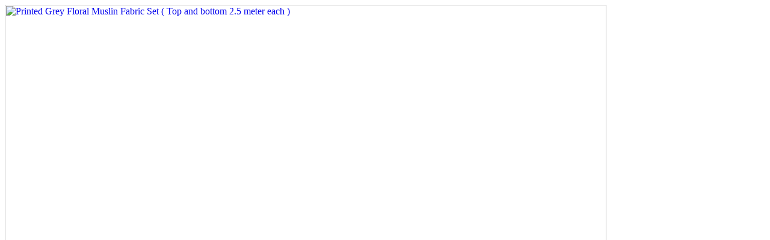

--- FILE ---
content_type: text/html; charset=utf-8
request_url: https://fabricbazaar.co/ja-us/collections/2-pc-new-arrivals?page=2&view=async-main-collection-product-grid
body_size: 3894
content:
<section id="shopify-section-template--20871982907622__collection-product-cards-only" class="shopify-section">
<div class="prd-grid"><div class="col">
          
<product-card class="prd   prd--style2  prd-off-vendor "  data-section-render data-available="true"><div class="prd-image-wrap image-container ic--ignore-global-round  ic--cover ic--rd ic--img-r ic--bg "   style="--product-aspect-ratio: 154%;--aspect-ratio: 154">
      <a href="/ja-us/collections/2-pc-new-arrivals/products/muslin-fabric-mtbs002" class="prd-image " title="Printed Grey Floral Muslin Fabric Set ( Top and bottom 2.5 meter each )" data-url><img data-src="//fabricbazaar.co/cdn/shop/files/FabricBazaar-01063.webp?v=1699626381&amp;width=1000" alt="Printed Grey Floral Muslin Fabric Set ( Top and bottom 2.5 meter each )" data-srcset="//fabricbazaar.co/cdn/shop/files/FabricBazaar-01063.webp?v=1699626381&amp;width=756 756w, //fabricbazaar.co/cdn/shop/files/FabricBazaar-01063.webp?v=1699626381&amp;width=630 630w, //fabricbazaar.co/cdn/shop/files/FabricBazaar-01063.webp?v=1699626381&amp;width=490 490w, //fabricbazaar.co/cdn/shop/files/FabricBazaar-01063.webp?v=1699626381&amp;width=404 404w, //fabricbazaar.co/cdn/shop/files/FabricBazaar-01063.webp?v=1699626381&amp;width=357 357w, //fabricbazaar.co/cdn/shop/files/FabricBazaar-01063.webp?v=1699626381&amp;width=900 900w, //fabricbazaar.co/cdn/shop/files/FabricBazaar-01063.webp?v=1699626381&amp;width=700 700w, //fabricbazaar.co/cdn/shop/files/FabricBazaar-01063.webp?v=1699626381&amp;width=578 578w, //fabricbazaar.co/cdn/shop/files/FabricBazaar-01063.webp?v=1699626381&amp;width=510 510w" width="1000" height="1200" class="js-prd-img lazyload fade-up" sizes="(min-width: 1400px) 264px, (min-width: 1200px) 255px, (min-width: 992px) 210px, (min-width: 768px) 150px, calc(100vw)"><img data-src="//fabricbazaar.co/cdn/shop/files/FabricBazaar-01064.webp?v=1699626381&amp;width=1000" alt="Printed Grey Floral Muslin Fabric Set ( Top and bottom 2.5 meter each )" data-srcset="//fabricbazaar.co/cdn/shop/files/FabricBazaar-01064.webp?v=1699626381&amp;width=756 756w, //fabricbazaar.co/cdn/shop/files/FabricBazaar-01064.webp?v=1699626381&amp;width=630 630w, //fabricbazaar.co/cdn/shop/files/FabricBazaar-01064.webp?v=1699626381&amp;width=490 490w, //fabricbazaar.co/cdn/shop/files/FabricBazaar-01064.webp?v=1699626381&amp;width=404 404w, //fabricbazaar.co/cdn/shop/files/FabricBazaar-01064.webp?v=1699626381&amp;width=357 357w, //fabricbazaar.co/cdn/shop/files/FabricBazaar-01064.webp?v=1699626381&amp;width=900 900w, //fabricbazaar.co/cdn/shop/files/FabricBazaar-01064.webp?v=1699626381&amp;width=700 700w, //fabricbazaar.co/cdn/shop/files/FabricBazaar-01064.webp?v=1699626381&amp;width=578 578w, //fabricbazaar.co/cdn/shop/files/FabricBazaar-01064.webp?v=1699626381&amp;width=510 510w" width="1000" height="1200" class="js-prd-img lazyload fade-up" sizes="(min-width: 1400px) 264px, (min-width: 1200px) 255px, (min-width: 992px) 210px, (min-width: 768px) 150px, calc(100vw)"><div class="prd-image-colors d-none"></div>
  <div data-load="loaded"></div>
</a>
      <div class="prd-labels"  data-render="badges-product-form-product-card-8349098049766"></div>
      <div class="prd-icons" data-render="icons-product-form-product-card-8349098049766"><wishlist-button data-variant-id="44040597176550" data-handle="muslin-fabric-mtbs002"  ><a href="#" class="prd-icon" data-tippy-content="ほしい物リストに追加する" data-tippy-placement="left">
        <span class="visually-hidden">ほしい物リストに追加する Printed Grey Floral Muslin Fabric Set ( Top and bottom 2.5 meter each )</span>
        <svg class="lumia-icon" width="19" height="17" viewBox="0 0 19 17" fill="none" xmlns="http://www.w3.org/2000/svg">
<path d="M17.3763 1.60988C16.4191 0.571753 15.1058 0 13.6779 0C12.6106 0 11.6331 0.337437 10.7726 1.00286C10.3384 1.33874 9.94492 1.74968 9.59803 2.22931C9.25129 1.74982 8.8577 1.33874 8.42335 1.00286C7.56297 0.337437 6.58551 0 5.51818 0C4.09028 0 2.77678 0.571753 1.81963 1.60988C0.873904 2.63587 0.352936 4.03754 0.352936 5.55685C0.352936 7.1206 0.935692 8.55203 2.18683 10.0617C3.30607 11.4122 4.91468 12.7831 6.7775 14.3706C7.41358 14.9127 8.13458 15.5272 8.88324 16.1817C9.08102 16.355 9.3348 16.4503 9.59803 16.4503C9.86113 16.4503 10.1151 16.355 10.3125 16.182C11.0612 15.5273 11.7826 14.9125 12.419 14.3701C14.2815 12.783 15.8901 11.4122 17.0094 10.0616C18.2605 8.55203 18.8431 7.1206 18.8431 5.55671C18.8431 4.03754 18.3222 2.63587 17.3763 1.60988Z" fill="#CDD8E1"/>
</svg>

      </a></wishlist-button><quickview-popup data-handle="muslin-fabric-mtbs002"  data-ajax="/ja-us/products/muslin-fabric-mtbs002?&section_id=quick-view" data-selector="#quickView"><a href="#" class="prd-icon" data-tippy-content="クイックビュー" data-tippy-placement="left">
        <span class="visually-hidden">クイックビュー Printed Grey Floral Muslin Fabric Set ( Top and bottom 2.5 meter each )</span>
        <svg class="lumia-icon"  enable-background="new 0 0 24 24" height="24px" version="1.1" viewBox="0 0 24 24" width="24px" xml:space="preserve" xmlns="http://www.w3.org/2000/svg" >
    <path clip-rule="evenodd" d="M12,4C4.063,4-0.012,12-0.012,12S3.063,20,12,20    c8.093,0,12.011-7.969,12.011-7.969S20.062,4,12,4z M12.018,17c-2.902,0-5-2.188-5-5c0-2.813,2.098-5,5-5c2.902,0,5,2.187,5,5    C17.018,14.812,14.92,17,12.018,17z M12.018,9c-1.658,0.003-3,1.393-3,3c0,1.606,1.342,3,3,3c1.658,0,3-1.395,3-3    C15.018,10.392,13.676,8.997,12.018,9z" fill-rule="evenodd"/>
</svg>
      </a></quickview-popup></div>
      

</div>
    <div class="prd-bot hide-on-hover">

<h3 class="prd-name"><a href="/ja-us/collections/2-pc-new-arrivals/products/muslin-fabric-mtbs002" class="" data-url>Printed Grey Floral Muslin Fabric Set ( Top and bottom 2.5 meter each )</a></h3><div class="prd-rating">
          
<div class="rating" data-tippy-content="4.6 / 5.0" role="img" aria-label="5.0つ星中4.6つ">
  <span aria-hidden="true" class="rating-star color-icon-" style="--rating: 4; --rating-max: 5.0; --rating-decimal: 0.5;"></span>
          (0)
        
</div><p class="hidden"><span aria-hidden="true">4.6 / 5.0</span></p>
  <p class="hidden"><span aria-hidden="true">(0)</span><span class="visually-hidden">0 レビュー数の合計</span></p>
        </div>
<div class="prd-price " role="status" data-render="price-product-form-product-card-8349098049766" >

  

  <div class="prd-price-regular " data-tippy-content="Indian Rupee (INR)"><span class=money>Rs. 4,375</span></div></div></div>
    <div class="prd-hover">
      <div class="prd-top d-flex"><h3 class="prd-name mb-0"><a class="" href="/ja-us/collections/2-pc-new-arrivals/products/muslin-fabric-mtbs002" data-url>Printed Grey Floral Muslin Fabric Set ( Top and bottom 2.5 meter each )
</a></h3>
<div class="prd-price " role="status" data-render="price-" >

  

  <div class="prd-price-regular " data-tippy-content="Indian Rupee (INR)"><span class=money>Rs. 4,375</span></div></div></div><div class="prd-description "></div>



<div class="prd-price justify-content-center" role="status" data-render="price-product-form-product-card-8349098049766" >

  

  <div class="prd-price-regular " data-tippy-content="Indian Rupee (INR)"><span class=money>Rs. 4,375</span></div></div><div class="prd-action" data-render="button-add-to-cart-product-form-product-card-8349098049766"><product-form class="product-form" data-form>
      <div class="product-form__error-message-wrapper  " role="alert" hidden>
  <svg aria-hidden="true" focusable="false" role="presentation" class="icon icon-error" viewBox="0 0 13 13">
    <circle cx="6.5" cy="6.50049" r="5.5" stroke="white" stroke-width="2"/>
    <circle cx="6.5" cy="6.5" r="5.5" fill="#EB001B" stroke="#EB001B" stroke-width="0.7"/>
    <path d="M5.87413 3.52832L5.97439 7.57216H7.02713L7.12739 3.52832H5.87413ZM6.50076 9.66091C6.88091 9.66091 7.18169 9.37267 7.18169 9.00504C7.18169 8.63742 6.88091 8.34917 6.50076 8.34917C6.12061 8.34917 5.81982 8.63742 5.81982 9.00504C5.81982 9.37267 6.12061 9.66091 6.50076 9.66091Z" fill="white"/>
    <path d="M5.87413 3.17832H5.51535L5.52424 3.537L5.6245 7.58083L5.63296 7.92216H5.97439H7.02713H7.36856L7.37702 7.58083L7.47728 3.537L7.48617 3.17832H7.12739H5.87413ZM6.50076 10.0109C7.06121 10.0109 7.5317 9.57872 7.5317 9.00504C7.5317 8.43137 7.06121 7.99918 6.50076 7.99918C5.94031 7.99918 5.46982 8.43137 5.46982 9.00504C5.46982 9.57872 5.94031 10.0109 6.50076 10.0109Z" fill="white" stroke="#EB001B" stroke-width="0.7">
</svg>
  <span class="product-form__error-message"></span><span class="product-form__error-message-close" data-errorclose><svg class="lumia-icon" width="15" height="15" viewBox="0 0 15 15" fill="none" xmlns="http://www.w3.org/2000/svg">
    <path fill-rule="evenodd" clip-rule="evenodd" d="M14.3464 1.71422C14.7409 1.32766 14.7472 0.694527 14.3607 0.300076C13.9741 -0.0943754 13.341 -0.100774 12.9466 0.285784L7.32324 5.79657L1.69993 0.285784C1.30547 -0.100774 0.672341 -0.0943754 0.285784 0.300076C-0.100774 0.694527 -0.0943754 1.32766 0.300076 1.71422L5.89451 7.19671L0.300076 12.6792C-0.0943754 13.0658 -0.100774 13.6989 0.285784 14.0933C0.672341 14.4878 1.30547 14.4942 1.69993 14.1076L7.32324 8.59684L12.9466 14.1076C13.341 14.4942 13.9741 14.4878 14.3607 14.0933C14.7472 13.6989 14.7409 13.0658 14.3464 12.6792L8.75196 7.19671L14.3464 1.71422Z" fill="#AABBCF"/>
</svg>
</span></div>
      <form method="post" action="/ja-us/cart/add" id="product-form-product-card-8349098049766" accept-charset="UTF-8" class="form js-product-form" enctype="multipart/form-data" novalidate="novalidate"><input type="hidden" name="form_type" value="product" /><input type="hidden" name="utf8" value="✓" /><input type="hidden" name="id" value="44040597176550"><input type="hidden" name="properties[状態]" value="予約注文" disabled data-form-preorder>
<div data-render="qty- product-card 8349098049766" data-tags="" data-product-id=8349098049766>
    <div style="display: flex; align-items: center; gap: 14px;">
      <quantity-input class="prd-quantity  ">
        <div class="prd-quantity">
        <input class="form-control  focus-off "
                 type="number"
                 name="quantity"
                 value="1"
                 min="1"max="4"
                 aria-label="Printed Grey Floral Muslin Fabric Set ( Top and bottom 2.5 meter each ) Default Titleの数量"
             
           >
          <!-- Modulo input is below --><div class="quantity-status"></div><div class="prd-quantity-nav">
            <button class="prd-quantity-btn prd-quantity-up" name="plus">
              <span class="visually-hidden">Printed Grey Floral Muslin Fabric Set ( Top and bottom 2.5 meter each ) Default Titleの数量を増やす</span>
              <svg class="lumia-icon" version="1.1" xmlns="http://www.w3.org/2000/svg" xmlns:xlink="http://www.w3.org/1999/xlink" x="0px" y="0px" viewBox="0 0 10 10" style="enable-background:new 0 0 10 10;" xml:space="preserve"><polygon points="0,5.5 4.5,5.5 4.5,10 5.5,10 5.5,5.5 10,5.5 10,4.5 5.5,4.5 5.5,0 4.5,0 4.5,4.5 0,4.5 "/></svg>

            </button>
            <button class="prd-quantity-btn prd-quantity-down" name="minus">
              <span class="visually-hidden">Printed Grey Floral Muslin Fabric Set ( Top and bottom 2.5 meter each ) Default Titleの数量を増やす</span>
              <svg class="lumia-icon" version="1.1" xmlns="http://www.w3.org/2000/svg" xmlns:xlink="http://www.w3.org/1999/xlink" x="0px" y="0px"
	 viewBox="0 0 10 10" style="enable-background:new 0 0 10 10;" xml:space="preserve">
<rect y="4.5" width="10" height="1"/>
</svg>

            </button>
          </div>
        </div>
      </quantity-input></div>
  </div>
<button type="submit" name="add" class="btn position-relative w-100  btn--lg-disabled"  >
            <div class="loading-overlay__spinner hidden">
              <div data-load="loading"></div>
            </div><span class="btn-txt">カートに追加する</span>
              <span class="btn-hover-txt"><svg class="lumia-icon" width="22" height="22" viewBox="0 0 22 22" fill="none" xmlns="http://www.w3.org/2000/svg">
    <path d="M21.8583 7.53897C21.7508 7.43334 21.6005 7.38326 21.4511 7.40326H15.6149V4.82442C15.6149 2.27578 13.5488 0.209717 11.0001 0.209717C8.4515 0.209717 6.38543 2.27578 6.38543 4.82442V7.40326H0.549076C0.386188 7.40326 0.223351 7.40326 0.14188 7.53897C0.0324564 7.64414 -0.0183067 7.79637 0.00616555 7.94617L2.04209 19.0758C2.32651 20.6284 3.66709 21.7644 5.24526 21.7903H16.7549C18.3376 21.7514 19.6754 20.6064 19.9581 19.0487L21.994 7.94617C22.0185 7.79637 21.9677 7.64414 21.8583 7.53897ZM7.4712 4.82442C7.4712 2.87548 9.05115 1.29554 11.0001 1.29554C12.949 1.29554 14.529 2.87548 14.529 4.82442V7.40326H7.4712V4.82442ZM18.8723 18.9129C18.6894 19.9417 17.7998 20.6945 16.7549 20.7045H5.24526C4.20038 20.6945 3.31076 19.9418 3.12792 18.9129L1.20058 8.48908H20.7996L18.8723 18.9129Z" fill="white"/>
    <path d="M15.072 13.7822C15.3718 13.7822 15.6149 13.5391 15.6149 13.2393V11.6105C15.6149 11.3107 15.3718 11.0676 15.072 11.0676C14.7721 11.0676 14.5291 11.3107 14.5291 11.6105V13.2393C14.529 13.5391 14.7721 13.7822 15.072 13.7822Z" fill="white"/>
    <path d="M6.92817 13.7822C7.22802 13.7822 7.47108 13.5391 7.47108 13.2393V11.6105C7.47108 11.3107 7.22802 11.0676 6.92817 11.0676C6.62832 11.0676 6.38525 11.3107 6.38525 11.6105V13.2393C6.38525 13.5391 6.62832 13.7822 6.92817 13.7822Z" fill="white"/>
</svg>
</span></button><input type="hidden" name="product-id" value="8349098049766" /><input type="hidden" name="section-id" value="template--20871982907622__collection-product-cards-only" /></form>
    </product-form></div>
    </div></product-card>
        </div><div class="col">
          
<product-card class="prd   prd--style2  prd-off-vendor "  data-section-render data-available="true"><div class="prd-image-wrap image-container ic--ignore-global-round  ic--cover ic--rd ic--img-r ic--bg "   style="--product-aspect-ratio: 154%;--aspect-ratio: 154">
      <a href="/ja-us/collections/2-pc-new-arrivals/products/muslin-fabric-mtbs001" class="prd-image " title="Printed Dark Green Muslin Fabric Set ( Top and bottom 2.5 meter each )" data-url><img data-src="//fabricbazaar.co/cdn/shop/files/FabricBazaar-01096.webp?v=1699623631&amp;width=1000" alt="Printed Dark Green Muslin Fabric Set ( Top and bottom 2.5 meter each )" data-srcset="//fabricbazaar.co/cdn/shop/files/FabricBazaar-01096.webp?v=1699623631&amp;width=756 756w, //fabricbazaar.co/cdn/shop/files/FabricBazaar-01096.webp?v=1699623631&amp;width=630 630w, //fabricbazaar.co/cdn/shop/files/FabricBazaar-01096.webp?v=1699623631&amp;width=490 490w, //fabricbazaar.co/cdn/shop/files/FabricBazaar-01096.webp?v=1699623631&amp;width=404 404w, //fabricbazaar.co/cdn/shop/files/FabricBazaar-01096.webp?v=1699623631&amp;width=357 357w, //fabricbazaar.co/cdn/shop/files/FabricBazaar-01096.webp?v=1699623631&amp;width=900 900w, //fabricbazaar.co/cdn/shop/files/FabricBazaar-01096.webp?v=1699623631&amp;width=700 700w, //fabricbazaar.co/cdn/shop/files/FabricBazaar-01096.webp?v=1699623631&amp;width=578 578w, //fabricbazaar.co/cdn/shop/files/FabricBazaar-01096.webp?v=1699623631&amp;width=510 510w" width="1000" height="1200" class="js-prd-img lazyload fade-up" sizes="(min-width: 1400px) 264px, (min-width: 1200px) 255px, (min-width: 992px) 210px, (min-width: 768px) 150px, calc(100vw)"><img data-src="//fabricbazaar.co/cdn/shop/files/FabricBazaar-01097.webp?v=1699623631&amp;width=1000" alt="Printed Dark Green Muslin Fabric Set ( Top and bottom 2.5 meter each )" data-srcset="//fabricbazaar.co/cdn/shop/files/FabricBazaar-01097.webp?v=1699623631&amp;width=756 756w, //fabricbazaar.co/cdn/shop/files/FabricBazaar-01097.webp?v=1699623631&amp;width=630 630w, //fabricbazaar.co/cdn/shop/files/FabricBazaar-01097.webp?v=1699623631&amp;width=490 490w, //fabricbazaar.co/cdn/shop/files/FabricBazaar-01097.webp?v=1699623631&amp;width=404 404w, //fabricbazaar.co/cdn/shop/files/FabricBazaar-01097.webp?v=1699623631&amp;width=357 357w, //fabricbazaar.co/cdn/shop/files/FabricBazaar-01097.webp?v=1699623631&amp;width=900 900w, //fabricbazaar.co/cdn/shop/files/FabricBazaar-01097.webp?v=1699623631&amp;width=700 700w, //fabricbazaar.co/cdn/shop/files/FabricBazaar-01097.webp?v=1699623631&amp;width=578 578w, //fabricbazaar.co/cdn/shop/files/FabricBazaar-01097.webp?v=1699623631&amp;width=510 510w" width="1000" height="1200" class="js-prd-img lazyload fade-up" sizes="(min-width: 1400px) 264px, (min-width: 1200px) 255px, (min-width: 992px) 210px, (min-width: 768px) 150px, calc(100vw)"><div class="prd-image-colors d-none"></div>
  <div data-load="loaded"></div>
</a>
      <div class="prd-labels"  data-render="badges-product-form-product-card-8349083238630"></div>
      <div class="prd-icons" data-render="icons-product-form-product-card-8349083238630"><wishlist-button data-variant-id="44040571093222" data-handle="muslin-fabric-mtbs001"  ><a href="#" class="prd-icon" data-tippy-content="ほしい物リストに追加する" data-tippy-placement="left">
        <span class="visually-hidden">ほしい物リストに追加する Printed Dark Green Muslin Fabric Set ( Top and bottom 2.5 meter each )</span>
        <svg class="lumia-icon" width="19" height="17" viewBox="0 0 19 17" fill="none" xmlns="http://www.w3.org/2000/svg">
<path d="M17.3763 1.60988C16.4191 0.571753 15.1058 0 13.6779 0C12.6106 0 11.6331 0.337437 10.7726 1.00286C10.3384 1.33874 9.94492 1.74968 9.59803 2.22931C9.25129 1.74982 8.8577 1.33874 8.42335 1.00286C7.56297 0.337437 6.58551 0 5.51818 0C4.09028 0 2.77678 0.571753 1.81963 1.60988C0.873904 2.63587 0.352936 4.03754 0.352936 5.55685C0.352936 7.1206 0.935692 8.55203 2.18683 10.0617C3.30607 11.4122 4.91468 12.7831 6.7775 14.3706C7.41358 14.9127 8.13458 15.5272 8.88324 16.1817C9.08102 16.355 9.3348 16.4503 9.59803 16.4503C9.86113 16.4503 10.1151 16.355 10.3125 16.182C11.0612 15.5273 11.7826 14.9125 12.419 14.3701C14.2815 12.783 15.8901 11.4122 17.0094 10.0616C18.2605 8.55203 18.8431 7.1206 18.8431 5.55671C18.8431 4.03754 18.3222 2.63587 17.3763 1.60988Z" fill="#CDD8E1"/>
</svg>

      </a></wishlist-button><quickview-popup data-handle="muslin-fabric-mtbs001"  data-ajax="/ja-us/products/muslin-fabric-mtbs001?&section_id=quick-view" data-selector="#quickView"><a href="#" class="prd-icon" data-tippy-content="クイックビュー" data-tippy-placement="left">
        <span class="visually-hidden">クイックビュー Printed Dark Green Muslin Fabric Set ( Top and bottom 2.5 meter each )</span>
        <svg class="lumia-icon"  enable-background="new 0 0 24 24" height="24px" version="1.1" viewBox="0 0 24 24" width="24px" xml:space="preserve" xmlns="http://www.w3.org/2000/svg" >
    <path clip-rule="evenodd" d="M12,4C4.063,4-0.012,12-0.012,12S3.063,20,12,20    c8.093,0,12.011-7.969,12.011-7.969S20.062,4,12,4z M12.018,17c-2.902,0-5-2.188-5-5c0-2.813,2.098-5,5-5c2.902,0,5,2.187,5,5    C17.018,14.812,14.92,17,12.018,17z M12.018,9c-1.658,0.003-3,1.393-3,3c0,1.606,1.342,3,3,3c1.658,0,3-1.395,3-3    C15.018,10.392,13.676,8.997,12.018,9z" fill-rule="evenodd"/>
</svg>
      </a></quickview-popup></div>
      

</div>
    <div class="prd-bot hide-on-hover">

<h3 class="prd-name"><a href="/ja-us/collections/2-pc-new-arrivals/products/muslin-fabric-mtbs001" class="" data-url>Printed Dark Green Muslin Fabric Set ( Top and bottom 2.5 meter each )</a></h3><div class="prd-rating">
          
<div class="rating" data-tippy-content="4.6 / 5.0" role="img" aria-label="5.0つ星中4.6つ">
  <span aria-hidden="true" class="rating-star color-icon-" style="--rating: 4; --rating-max: 5.0; --rating-decimal: 0.5;"></span>
          (0)
        
</div><p class="hidden"><span aria-hidden="true">4.6 / 5.0</span></p>
  <p class="hidden"><span aria-hidden="true">(0)</span><span class="visually-hidden">0 レビュー数の合計</span></p>
        </div>
<div class="prd-price " role="status" data-render="price-product-form-product-card-8349083238630" >

  

  <div class="prd-price-regular " data-tippy-content="Indian Rupee (INR)"><span class=money>Rs. 4,375</span></div></div></div>
    <div class="prd-hover">
      <div class="prd-top d-flex"><h3 class="prd-name mb-0"><a class="" href="/ja-us/collections/2-pc-new-arrivals/products/muslin-fabric-mtbs001" data-url>Printed Dark Green Muslin Fabric Set ( Top and bottom 2.5 meter each )
</a></h3>
<div class="prd-price " role="status" data-render="price-" >

  

  <div class="prd-price-regular " data-tippy-content="Indian Rupee (INR)"><span class=money>Rs. 4,375</span></div></div></div><div class="prd-description "></div>



<div class="prd-price justify-content-center" role="status" data-render="price-product-form-product-card-8349083238630" >

  

  <div class="prd-price-regular " data-tippy-content="Indian Rupee (INR)"><span class=money>Rs. 4,375</span></div></div><div class="prd-action" data-render="button-add-to-cart-product-form-product-card-8349083238630"><product-form class="product-form" data-form>
      <div class="product-form__error-message-wrapper  " role="alert" hidden>
  <svg aria-hidden="true" focusable="false" role="presentation" class="icon icon-error" viewBox="0 0 13 13">
    <circle cx="6.5" cy="6.50049" r="5.5" stroke="white" stroke-width="2"/>
    <circle cx="6.5" cy="6.5" r="5.5" fill="#EB001B" stroke="#EB001B" stroke-width="0.7"/>
    <path d="M5.87413 3.52832L5.97439 7.57216H7.02713L7.12739 3.52832H5.87413ZM6.50076 9.66091C6.88091 9.66091 7.18169 9.37267 7.18169 9.00504C7.18169 8.63742 6.88091 8.34917 6.50076 8.34917C6.12061 8.34917 5.81982 8.63742 5.81982 9.00504C5.81982 9.37267 6.12061 9.66091 6.50076 9.66091Z" fill="white"/>
    <path d="M5.87413 3.17832H5.51535L5.52424 3.537L5.6245 7.58083L5.63296 7.92216H5.97439H7.02713H7.36856L7.37702 7.58083L7.47728 3.537L7.48617 3.17832H7.12739H5.87413ZM6.50076 10.0109C7.06121 10.0109 7.5317 9.57872 7.5317 9.00504C7.5317 8.43137 7.06121 7.99918 6.50076 7.99918C5.94031 7.99918 5.46982 8.43137 5.46982 9.00504C5.46982 9.57872 5.94031 10.0109 6.50076 10.0109Z" fill="white" stroke="#EB001B" stroke-width="0.7">
</svg>
  <span class="product-form__error-message"></span><span class="product-form__error-message-close" data-errorclose><svg class="lumia-icon" width="15" height="15" viewBox="0 0 15 15" fill="none" xmlns="http://www.w3.org/2000/svg">
    <path fill-rule="evenodd" clip-rule="evenodd" d="M14.3464 1.71422C14.7409 1.32766 14.7472 0.694527 14.3607 0.300076C13.9741 -0.0943754 13.341 -0.100774 12.9466 0.285784L7.32324 5.79657L1.69993 0.285784C1.30547 -0.100774 0.672341 -0.0943754 0.285784 0.300076C-0.100774 0.694527 -0.0943754 1.32766 0.300076 1.71422L5.89451 7.19671L0.300076 12.6792C-0.0943754 13.0658 -0.100774 13.6989 0.285784 14.0933C0.672341 14.4878 1.30547 14.4942 1.69993 14.1076L7.32324 8.59684L12.9466 14.1076C13.341 14.4942 13.9741 14.4878 14.3607 14.0933C14.7472 13.6989 14.7409 13.0658 14.3464 12.6792L8.75196 7.19671L14.3464 1.71422Z" fill="#AABBCF"/>
</svg>
</span></div>
      <form method="post" action="/ja-us/cart/add" id="product-form-product-card-8349083238630" accept-charset="UTF-8" class="form js-product-form" enctype="multipart/form-data" novalidate="novalidate"><input type="hidden" name="form_type" value="product" /><input type="hidden" name="utf8" value="✓" /><input type="hidden" name="id" value="44040571093222"><input type="hidden" name="properties[状態]" value="予約注文" disabled data-form-preorder>
<div data-render="qty- product-card 8349083238630" data-tags="" data-product-id=8349083238630>
    <div style="display: flex; align-items: center; gap: 14px;">
      <quantity-input class="prd-quantity  ">
        <div class="prd-quantity">
        <input class="form-control  focus-off "
                 type="number"
                 name="quantity"
                 value="1"
                 min="1"max="4"
                 aria-label="Printed Dark Green Muslin Fabric Set ( Top and bottom 2.5 meter each ) Default Titleの数量"
             
           >
          <!-- Modulo input is below --><div class="quantity-status"></div><div class="prd-quantity-nav">
            <button class="prd-quantity-btn prd-quantity-up" name="plus">
              <span class="visually-hidden">Printed Dark Green Muslin Fabric Set ( Top and bottom 2.5 meter each ) Default Titleの数量を増やす</span>
              <svg class="lumia-icon" version="1.1" xmlns="http://www.w3.org/2000/svg" xmlns:xlink="http://www.w3.org/1999/xlink" x="0px" y="0px" viewBox="0 0 10 10" style="enable-background:new 0 0 10 10;" xml:space="preserve"><polygon points="0,5.5 4.5,5.5 4.5,10 5.5,10 5.5,5.5 10,5.5 10,4.5 5.5,4.5 5.5,0 4.5,0 4.5,4.5 0,4.5 "/></svg>

            </button>
            <button class="prd-quantity-btn prd-quantity-down" name="minus">
              <span class="visually-hidden">Printed Dark Green Muslin Fabric Set ( Top and bottom 2.5 meter each ) Default Titleの数量を増やす</span>
              <svg class="lumia-icon" version="1.1" xmlns="http://www.w3.org/2000/svg" xmlns:xlink="http://www.w3.org/1999/xlink" x="0px" y="0px"
	 viewBox="0 0 10 10" style="enable-background:new 0 0 10 10;" xml:space="preserve">
<rect y="4.5" width="10" height="1"/>
</svg>

            </button>
          </div>
        </div>
      </quantity-input></div>
  </div>
<button type="submit" name="add" class="btn position-relative w-100  btn--lg-disabled"  >
            <div class="loading-overlay__spinner hidden">
              <div data-load="loading"></div>
            </div><span class="btn-txt">カートに追加する</span>
              <span class="btn-hover-txt"><svg class="lumia-icon" width="22" height="22" viewBox="0 0 22 22" fill="none" xmlns="http://www.w3.org/2000/svg">
    <path d="M21.8583 7.53897C21.7508 7.43334 21.6005 7.38326 21.4511 7.40326H15.6149V4.82442C15.6149 2.27578 13.5488 0.209717 11.0001 0.209717C8.4515 0.209717 6.38543 2.27578 6.38543 4.82442V7.40326H0.549076C0.386188 7.40326 0.223351 7.40326 0.14188 7.53897C0.0324564 7.64414 -0.0183067 7.79637 0.00616555 7.94617L2.04209 19.0758C2.32651 20.6284 3.66709 21.7644 5.24526 21.7903H16.7549C18.3376 21.7514 19.6754 20.6064 19.9581 19.0487L21.994 7.94617C22.0185 7.79637 21.9677 7.64414 21.8583 7.53897ZM7.4712 4.82442C7.4712 2.87548 9.05115 1.29554 11.0001 1.29554C12.949 1.29554 14.529 2.87548 14.529 4.82442V7.40326H7.4712V4.82442ZM18.8723 18.9129C18.6894 19.9417 17.7998 20.6945 16.7549 20.7045H5.24526C4.20038 20.6945 3.31076 19.9418 3.12792 18.9129L1.20058 8.48908H20.7996L18.8723 18.9129Z" fill="white"/>
    <path d="M15.072 13.7822C15.3718 13.7822 15.6149 13.5391 15.6149 13.2393V11.6105C15.6149 11.3107 15.3718 11.0676 15.072 11.0676C14.7721 11.0676 14.5291 11.3107 14.5291 11.6105V13.2393C14.529 13.5391 14.7721 13.7822 15.072 13.7822Z" fill="white"/>
    <path d="M6.92817 13.7822C7.22802 13.7822 7.47108 13.5391 7.47108 13.2393V11.6105C7.47108 11.3107 7.22802 11.0676 6.92817 11.0676C6.62832 11.0676 6.38525 11.3107 6.38525 11.6105V13.2393C6.38525 13.5391 6.62832 13.7822 6.92817 13.7822Z" fill="white"/>
</svg>
</span></button><input type="hidden" name="product-id" value="8349083238630" /><input type="hidden" name="section-id" value="template--20871982907622__collection-product-cards-only" /></form>
    </product-form></div>
    </div></product-card>
        </div></div>
<pagination-infinite  data-container=".prd-grid" data-item=""  data-margin="0px 0px 400px 0px" data-async-reload-css="pagination-other"><div class="filter-row mt-4 mb-0 p-0 order-4">
        <div class="row flex-nowrap align-items-center">
          <div class="col-12 col-md-auto ms-auto" role="navigation" aria-label="ページネーション">
            <ul class="pagination justify-content-center justify-content-md-end" role="list"><li>
            <a class="page-link-prev pager" href="/ja-us/collections/2-pc-new-arrivals?page=1&view=async-main-collection-product-grid" aria-label="前のページ"><span><svg class="lumia-icon" version="1.1" xmlns="http://www.w3.org/2000/svg" xmlns:xlink="http://www.w3.org/1999/xlink" x="0px" y="0px"
	 viewBox="0 0 512 512" style="enable-background:new 0 0 512 512;" xml:space="preserve">
		<path d="M123.6,270.1l236.8,236.2c7.8,7.7,20.3,7.7,28.1,0c7.7-7.8,7.7-20.3,0-28.1L165.7,256L388.4,33.9c7.8-7.7,7.8-20.3,0-28.1
			c-3.9-3.9-9-5.8-14.1-5.8c-5.1,0-10.1,1.9-14,5.8L123.6,242c-3.7,3.7-5.8,8.8-5.8,14.1C117.7,261.3,119.8,266.3,123.6,270.1z"/>
</svg>
</span><span>前のページ</span></a>
          </li><li ><a href="/ja-us/collections/2-pc-new-arrivals?page=1&view=async-main-collection-product-grid" class="pagination__item link pager" aria-label="1ページ">1</a></li><li class="active"><span class="pagination__item pagination__item--current" aria-current="page" aria-label="2ページ">2</span></li></ul>
            </div>
          </div><div class="filter-row-info text-end hide-filter-mobile ProductCountDesktop"><span>10個の商品
</span>
            </div></div></pagination-infinite>
</section>